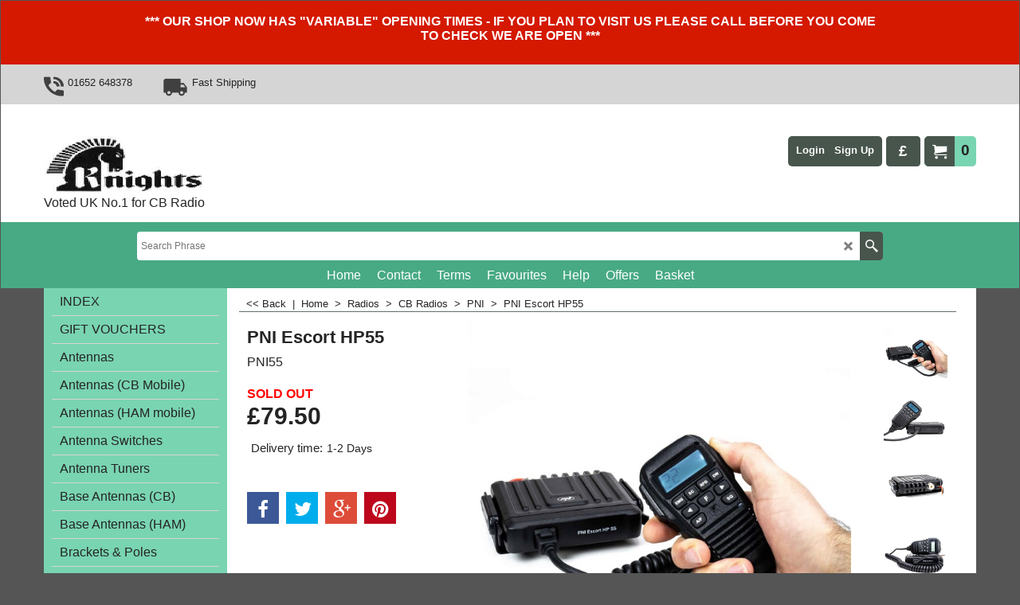

--- FILE ---
content_type: text/html
request_url: https://www.kcb.co.uk/contents/en-uk/d-34.html
body_size: 348
content:
<ul class="idx1List"><li class="GC28"><a id="idx1D-2" sf:object="idx1" class="idx1" href="../../index.html" title=""><span>Home </span></a></li><li class="GC28"><a id="idx1D-9" sf:object="idx1" class="idx1" href="contactus.html" title=""><span>Contact</span></a><ul><li class="GC30"><a id="idx1SubD-3" sf:object="idx1Sub" class="idx1Sub" href="about.html" title=""><span>Who are we?</span></a></li><li class="GC30"><a id="idx1SubD94" sf:object="idx1Sub" class="idx1Sub" href="d94.html" title=""><span>Opening Times</span></a></li><li class="GC30"><a id="idx1SubD136" sf:object="idx1Sub" class="idx1Sub" href="d136.html" title=""><span>Contact Details</span></a></li></ul></li><li class="GC28"><a id="idx1D-5" sf:object="idx1" class="idx1" href="terms.html" title=""><span>Terms</span></a></li><li class="GC28"><a id="idx1D-10" sf:object="idx1" class="idx1" href="favorites.html" title="Keep a list of your favourite items here, for instant access."><span>Favourites</span></a></li><li class="GC28"><a id="idx1D92" sf:object="idx1" class="idx1" href="d92.html" title=""><span>Help</span></a><ul><li class="GC30"><a id="idx1SubD87" sf:object="idx1Sub" class="idx1Sub" href="d87.html" title=""><span>How to Shop</span></a></li><li class="GC30"><a id="idx1SubD129" sf:object="idx1Sub" class="idx1Sub" href="d129.html" title=""><span>Types of CB radios</span></a></li></ul></li><li class="GC28"><a id="idx1D96" sf:object="idx1" class="idx1" href="d96.html" title=" Amateur, CB & PMR446 transceivers"><span>Offers</span></a></li><li class="GC28"><a id="idx1D-6" sf:object="idx1" class="idx1" href="basket.html" title=""><span>Basket</span></a></li></ul>

--- FILE ---
content_type: text/html
request_url: https://www.kcb.co.uk/contents/en-uk/d-33.html
body_size: 6290
content:
<ul class="idx2List"><li class="GC32"><a id="idx2D-2" sf:object="idx2" class="idx2" href="../../index.html" title=""><span>Home </span></a></li><li class="GC32"><a id="idx2D93" sf:object="idx2" class="idx2" href="d93.html" title=""><span>INDEX</span></a></li><li class="GC32"><a id="idx2D154" sf:object="idx2" class="idx2" href="d154_GIFT_VOUCHERS.html" title=""><span>GIFT VOUCHERS</span></a></li><li class="GC32"><a id="idx2D105" sf:object="idx2" class="idx2" href="d105_cb_amateur_antennas.html" title=""><span>Antennas</span></a></li><li class="GC32"><a id="idx2D27" sf:object="idx2" class="idx2" href="mobile_cb_antenna.html" title="A range of CB antennas for use on your car, truck, tractor..."><span>Antennas (CB Mobile)</span></a><ul><li class="GC34"><a id="idx2SubD28" sf:object="idx2Sub" class="idx2Sub" href="d28.html" title="The largest range of British made antennas.
Performance & Value."><span>Thunderpole</span></a></li><li class="GC34"><a id="idx2SubD29" sf:object="idx2Sub" class="idx2Sub" href="d29.html" title="High quality antennas made in Italy.
Most are SO239 fitting."><span>Sirio</span></a></li><li class="GC34"><a id="idx2SubD148" sf:object="idx2Sub" class="idx2Sub" href="d148.html" title=""><span>K40</span></a></li><li class="GC34"><a id="idx2SubD30" sf:object="idx2Sub" class="idx2Sub" href="d30.html" title="The Famous USA Antenna.
They claim to be the best in the world."><span>Wilson</span></a></li><li class="GC34"><a id="idx2SubD31" sf:object="idx2Sub" class="idx2Sub" href="d31.html" title="Made in the USA.
A range of 3/8 thread antennas."><span>Solarcon</span></a></li><li class="GC34"><a id="idx2SubD32" sf:object="idx2Sub" class="idx2Sub" href="d32.html" title="Antennas from K40, Astatic, Maas, tti & various other manufacturers."><span>Other</span></a></li></ul></li><li class="GC32"><a id="idx2D158" sf:object="idx2" class="idx2" href="d158_Antennas_(Ham_Mobile).html" title="Mobile antennas for various Amateur/Ham bands"><span>Antennas (HAM mobile)</span></a><ul><li class="GC34"><a id="idx2SubD172" sf:object="idx2Sub" class="idx2Sub" href="d172_Mobile.html" title="Mobile antennas for various Amateur/Ham bands"><span>Mobile</span></a></li><li class="GC34"><a id="idx2SubD173" sf:object="idx2Sub" class="idx2Sub" href="d173_Portable-(handheld).html" title=""><span>Portable (handheld)</span></a></li></ul></li><li class="GC32"><a id="idx2D22" sf:object="idx2" class="idx2" href="d22.html" title="To use several radios on one antenna, or several antennas on one radio."><span>Antenna Switches</span></a></li><li class="GC32"><a id="idx2D109" sf:object="idx2" class="idx2" href="d109.html" title=""><span>Antenna Tuners</span></a><ul><li class="GC34"><a id="idx2SubD19" sf:object="idx2Sub" class="idx2Sub" href="d19.html" title="A range of antenna tuning units for various Amateur bands"><span>Antenna Tuners (ATU)</span></a></li><li class="GC34"><a id="idx2SubD104" sf:object="idx2Sub" class="idx2Sub" href="d104.html" title="Basic antenna tuners for use on CB&#39;s"><span>Matchers (antenna tuners)</span></a></li></ul></li><li class="GC32"><a id="idx2D3" sf:object="idx2" class="idx2" href="d3_Base-Antennas.html" title="Homebase antennas for use on CB, which can often be retuned to work on 10 metres."><span>Base Antennas (CB)</span></a><ul><li class="GC34"><a id="idx2SubD175" sf:object="idx2Sub" class="idx2Sub" href="d175_Sirio-Base-Antenna.html" title=""><span>Sirio Base Antennas</span></a></li><li class="GC34"><a id="idx2SubD176" sf:object="idx2Sub" class="idx2Sub" href="d176_Other-Makes.html" title=""><span>Other Base Antennas</span></a></li><li class="GC34"><a id="idx2SubD13" sf:object="idx2Sub" class="idx2Sub" href="d13.html" title="Details on some of the spare parts that we keep for base antennas."><span>Base Antenna Spares</span></a></li></ul></li><li class="GC32"><a id="idx2D80" sf:object="idx2" class="idx2" href="d80.html" title="Base antennas for various Amateur/HAM bands"><span>Base Antennas (HAM)</span></a><ul><li class="GC34"><a id="idx2SubD84" sf:object="idx2Sub" class="idx2Sub" href="d84.html" title="Base station antennas for 2m and 70cm."><span>VHF/UHF </span></a></li><li class="GC34"><a id="idx2SubD144" sf:object="idx2Sub" class="idx2Sub" href="d144.html" title=""><span>VHF/UHF Beams</span></a></li><li class="GC34"><a id="idx2SubD85" sf:object="idx2Sub" class="idx2Sub" href="d85.html" title="Base antennas for various HF bands."><span>HF 6m 4m</span></a></li><li class="GC34"><a id="idx2SubD139" sf:object="idx2Sub" class="idx2Sub" href="d139.html" title="Parts to build your own antenna"><span>Build Your Own</span></a></li></ul></li><li class="GC32"><a id="idx2D14" sf:object="idx2" class="idx2" href="d14.html" title="A wide variety of different brackets & poles which you may need for erecting your base antenna."><span>Brackets &amp; Poles</span></a><ul><li class="GC34"><a id="idx2SubD166" sf:object="idx2Sub" class="idx2Sub" href="d166_Brackets.html" title=""><span>Brackets</span></a></li><li class="GC34"><a id="idx2SubD167" sf:object="idx2Sub" class="idx2Sub" href="d167_Poles-_-Masts.html" title=""><span>Poles &amp; Masts</span></a></li></ul></li><li class="GC32"><a id="idx2D41" sf:object="idx2" class="idx2" href="d41.html" title="A range of radio mounting brackets - both underdash and DIN type."><span>Brackets (radio)</span></a></li><li class="GC32"><a id="idx2D111" sf:object="idx2" class="idx2" href="d111.html" title=""><span>Coax &amp; Leads</span></a><ul><li class="GC34"><a id="idx2SubD42" sf:object="idx2Sub" class="idx2Sub" href="d42.html" title="A range of 50 ohm and 75 ohm coax sold by the metre"><span>Coax (loose)</span></a></li><li class="GC34"><a id="idx2SubD43" sf:object="idx2Sub" class="idx2Sub" href="d43.html" title="Ready made coax leads with plugs on either one or both ends."><span>Coax Leads</span></a></li><li class="GC34"><a id="idx2SubD112" sf:object="idx2Sub" class="idx2Sub" href="d112.html" title="Red and Black power cable for 12v or 24v use, in a range of sizes."><span>Power Cable</span></a></li><li class="GC34"><a id="idx2SubD45" sf:object="idx2Sub" class="idx2Sub" href="d45.html" title="A range of replacement 12V power leads to suit many types of CB & Amateur radios.  "><span>Power Leads</span></a></li><li class="GC34"><a id="idx2SubD113" sf:object="idx2Sub" class="idx2Sub" href="d113.html" title="A range of speaker cables for both communications and HiFi use."><span>Speaker</span></a></li><li class="GC34"><a id="idx2SubD114" sf:object="idx2Sub" class="idx2Sub" href="d114.html" title="Various leads and adapters to fit into a cigar lighter socket."><span>Cig Leads &amp; Adapters</span></a></li><li class="GC34"><a id="idx2SubD46" sf:object="idx2Sub" class="idx2Sub" href="d46.html" title="A range of replacement curly leads, extension leads, and cross-over adapters."><span>Microphone Leads</span></a></li></ul></li><li class="GC32"><a id="idx2D77" sf:object="idx2" class="idx2" href="d77.html" title="Chargers for Nicad and NiMh batteries and battery packs."><span>Chargers</span></a></li><li class="GC32"><a id="idx2D20" sf:object="idx2" class="idx2" href="d20.html" title="Dummy loads are used in place of your antenna when testing/repairing radios."><span>Dummy Loads</span></a></li><li class="GC32"><a id="idx2D103" sf:object="idx2" class="idx2" href="d103.html" title="Earpieces ideal for use on handheld CB&#39;s, PMR446 and scanners."><span>Earpieces &amp; Headphones</span></a></li><li class="GC32"><a id="idx2D70" sf:object="idx2" class="idx2" href="d70.html" title="TVI filters to fit on your radio and TV, plus power lead filters to suppress noise in your power cable."><span>Filters</span></a></li><li class="GC32"><a id="idx2D18" sf:object="idx2" class="idx2" href="d18.html" title="Useful for both the technician and for the operator who likes to check he remains on frequency."><span>Frequency Counters</span></a></li><li class="GC32"><a id="idx2D25" sf:object="idx2" class="idx2" href="d25.html" title="Inverters are used to obtain a 240V AC supply from a 12V or 24V DC source - basically so that you can use equipment designed for use at home while you are out on the road."><span>Inverters</span></a></li><li class="GC32"><a id="idx2D47" sf:object="idx2" class="idx2" href="microphones.html" title=""><span>Microphones</span></a><ul><li class="GC34"><a id="idx2SubD48" sf:object="idx2Sub" class="idx2Sub" href="d48.html" title="A range of standard replacement microphones."><span>Mobile</span></a></li><li class="GC34"><a id="idx2SubD49" sf:object="idx2Sub" class="idx2Sub" href="d49.html" title="A range of amplified handheld microphones."><span>Power</span></a></li><li class="GC34"><a id="idx2SubD50" sf:object="idx2Sub" class="idx2Sub" href="d50.html" title="A range of amplified base station microphones."><span>Base</span></a></li><li class="GC34"><a id="idx2SubD51" sf:object="idx2Sub" class="idx2Sub" href="d51.html" title="A selection of special purpose microphones such as noise cancelling."><span>Special</span></a></li><li class="GC34"><a id="idx2SubD52" sf:object="idx2Sub" class="idx2Sub" href="d52.html" title="Manufacturers original replacement microphones.  These usually have special features such as channel change."><span>Original</span></a></li><li class="GC34"><a id="idx2SubD67" sf:object="idx2Sub" class="idx2Sub" href="d67.html" title="Special microphones with a built-in speaker for use with handhelds.
Also microphone systems for motorbikes."><span>Speaker Microphones</span></a></li><li class="GC34"><a id="idx2SubD121" sf:object="idx2Sub" class="idx2Sub" href="d121.html" title="A range of replacement curly leads, extension leads, and cross-over adapters."><span>Leads &amp; Adapters</span></a></li><li class="GC34"><a id="idx2SubD53" sf:object="idx2Sub" class="idx2Sub" href="d53.html" title="Echo Chambers for use on CB radios"><span>Echo Chambers</span></a></li><li class="GC34"><a id="idx2SubD146" sf:object="idx2Sub" class="idx2Sub" href="d146.html" title="To hang your mic on."><span>Mic Clips</span></a></li></ul></li><li class="GC32"><a id="idx2D71" sf:object="idx2" class="idx2" href="d71.html" title=""><span>Miscellaneous</span></a><ul><li class="GC34"><a id="idx2SubD72" sf:object="idx2Sub" class="idx2Sub" href="d72.html" title="Standard & special purpose batteries, plus a large range of rechargeables."><span>Batteries</span></a><ul><li class="GC34"><a id="idx2SubD76" sf:object="idx2Sub" class="idx2Sub" href="d76.html" title=" Rechargeable batteries, available in a variety of sizes and capacities."><span>Nicads / NiMH</span></a></li><li class="GC34"><a id="idx2SubD117" sf:object="idx2Sub" class="idx2Sub" href="d117.html" title=""><span>Standard Batteries</span></a></li><li class="GC34"><a id="idx2SubD174" sf:object="idx2Sub" class="idx2Sub" href="d174_Replacement-Battery-Packs.html" title=""><span>Replacement Battery Packs</span></a></li></ul></li><li class="GC34"><a id="idx2SubD78" sf:object="idx2Sub" class="idx2Sub" href="d78.html" title="A range of technical books, guides and information sheets."><span>Books</span></a></li><li class="GC34"><a id="idx2SubD74" sf:object="idx2Sub" class="idx2Sub" href="d74.html" title="Glass fuses and fuse holders."><span>Fuses</span></a></li><li class="GC34"><a id="idx2SubD75" sf:object="idx2Sub" class="idx2Sub" href="d75.html" title="Things which we don&#39;t have a department for!"><span>Misc</span></a></li><li class="GC34"><a id="idx2SubD73" sf:object="idx2Sub" class="idx2Sub" href="d73.html" title="Stick-on, screw-on, and magnetic microphone holders."><span>Mic Clips</span></a></li><li class="GC34"><a id="idx2SubD83" sf:object="idx2Sub" class="idx2Sub" href="d83.html" title="QSL cards, DX Certificates and rubber stamps."><span>QSL Cards</span></a></li></ul></li><li class="GC32"><a id="idx2D34" sf:object="idx2" class="idx2" href="d34.html" title="Once you have chosen a mobile antenna, you need to choose a method of fixing it to your vehicle."><span>Mounts/Bases (mobile)</span></a><ul><li class="GC34"><a id="idx2SubD37" sf:object="idx2Sub" class="idx2Sub" href="d37.html" title="Fixed mounts for fitting through a hole in the vehicle body"><span>Body</span></a></li><li class="GC34"><a id="idx2SubD40" sf:object="idx2Sub" class="idx2Sub" href="d40.html" title="Boot and Hatchback mounts for vehicles"><span>Hatchback</span></a></li><li class="GC34"><a id="idx2SubD36" sf:object="idx2Sub" class="idx2Sub" href="d36.html" title="Gutter mounts for vehicles"><span>Gutter</span></a></li><li class="GC34"><a id="idx2SubD35" sf:object="idx2Sub" class="idx2Sub" href="d35.html" title="Magnetic mounts for vehicles"><span>Magnetic</span></a></li><li class="GC34"><a id="idx2SubD39" sf:object="idx2Sub" class="idx2Sub" href="d39.html" title="Mirror mounts for trucks etc"><span>Mirror</span></a></li><li class="GC34"><a id="idx2SubD88" sf:object="idx2Sub" class="idx2Sub" href="d88.html" title="SO239 mounts with coax and PL259 fitted.  Often used with 2m and 70cm antennas."><span>SO239 Mount Kit</span></a></li><li class="GC34"><a id="idx2SubD38" sf:object="idx2Sub" class="idx2Sub" href="d38.html" title="Various adapters to convert one type of mount to another"><span>Adapters</span></a></li></ul></li><li class="GC32"><a id="idx2D55" sf:object="idx2" class="idx2" href="d55.html" title=""><span>Plugs &amp; Connectors</span></a><ul><li class="GC34"><a id="idx2SubD60" sf:object="idx2Sub" class="idx2Sub" href="d60.html" title="A selection of adapters to convert between different plugs/sockets."><span>Adapters (coax)</span></a></li><li class="GC34"><a id="idx2SubD58" sf:object="idx2Sub" class="idx2Sub" href="d58.html" title="Various AV plugs, such as jack plugs & RCA plugs."><span>Audio/Video</span></a></li><li class="GC34"><a id="idx2SubD56" sf:object="idx2Sub" class="idx2Sub" href="d56.html" title="A wide range of plugs to fit on coax cable."><span>Coax</span></a></li><li class="GC34"><a id="idx2SubD57" sf:object="idx2Sub" class="idx2Sub" href="d57.html" title="Microphone plugs & sockets"><span>Microphone</span></a></li><li class="GC34"><a id="idx2SubD59" sf:object="idx2Sub" class="idx2Sub" href="d59.html" title="Various plugs used for DC power."><span>Power</span></a></li><li class="GC34"><a id="idx2SubD126" sf:object="idx2Sub" class="idx2Sub" href="d126.html" title=""><span>Antenna Connectors &amp; Adapters</span></a></li></ul></li><li class="GC32"><a id="idx2D115" sf:object="idx2" class="idx2" href="d115.html" title="A range of 12V power supplies for operating mobile equipment from the mains."><span>Power Supplies</span></a></li><li class="GC32"><a id="idx2D106" sf:object="idx2" class="idx2" href="d106.html" title=" Amateur, CB & PMR446 transceivers"><span>Radios</span></a><ul><li class="GC34"><a id="idx2SubD1" sf:object="idx2Sub" class="idx2Sub" href="d1_cb_radios.html" title="Possibly the largest range of legal 80 channel CB&#39;s available in the UK."><span>CB Radios</span></a><ul><li class="GC34"><a id="idx2SubD151" sf:object="idx2Sub" class="idx2Sub" href="d151_Multimode_(AM_FM_SSB).html" title=""><img src="../media/trans.gif" data-echo="../media/k_grant1.jpg" id="ID151" name="ID151" border="0" alt="" title="" width="370" height="370" /><span>Multimode (AM/FM/SSB)</span></a></li><li class="GC34"><a id="idx2SubD156" sf:object="idx2Sub" class="idx2Sub" href="d156_CRT.html" title="A wide range of radios, from the worlds smallest to our highest power multimode radio."><img src="../media/trans.gif" data-echo="../media/k_crt-france-logo.jpg" id="ID156" name="ID156" border="0" alt="A wide range of radios, from the worlds smallest to our highest power multimode radio." title="A wide range of radios, from the worlds smallest to our highest power multimode radio." width="150" height="67" /><span>CRT/Superstar</span></a></li><li class="GC34"><a id="idx2SubD130" sf:object="idx2Sub" class="idx2Sub" href="d130_midland_cb.html" title="Midland CB Radios - one of the best known names in the world for CB radios."><img src="../media/trans.gif" data-echo="../media/k_midland-dealer.png" id="ID130" name="ID130" border="0" alt="Midland CB Radios - one of the best known names in the world for CB radios." title="Midland CB Radios - one of the best known names in the world for CB radios." width="168" height="60" /><span>Midland</span></a></li><li class="GC34"><a id="idx2SubD171" sf:object="idx2Sub" class="idx2Sub" href="d171_PNI.html" title="Offering possibly the best value of any CB make - more featurs for your money."><img src="../media/trans.gif" data-echo="../media/k_logo-PNI.jpg" id="ID171" name="ID171" border="0" alt="Offering possibly the best value of any CB make - more featurs for your money." title="Offering possibly the best value of any CB make - more featurs for your money." width="377" height="169" /><span>PNI</span></a></li><li class="GC34"><a id="idx2SubD135" sf:object="idx2Sub" class="idx2Sub" href="d135_president_cb.html" title="President CB Radios - if you want QUALITY then you can not get better than a President radio."><img src="../media/trans.gif" data-echo="../media/k_president.png" id="ID135" name="ID135" border="0" alt="President CB Radios - if you want QUALITY then you can not get better than a President radio." title="President CB Radios - if you want QUALITY then you can not get better than a President radio." width="200" height="46" /><span>President</span></a></li><li class="GC34"><a id="idx2SubD155" sf:object="idx2Sub" class="idx2Sub" href="d155_Thunderpole.html" title="A range of CB radios from this UK based supplier.
Famous for their antennas, but also offering a range of radios."><img src="../media/trans.gif" data-echo="../media/k_thunderpole_logo.gif" id="ID155" name="ID155" border="0" alt="A range of CB radios from this UK based supplier.
Famous for their antennas, but also offering a range of radios." title="A range of CB radios from this UK based supplier.
Famous for their antennas, but also offering a range of radios." width="150" height="21" /><span>Thunderpole</span></a></li><li class="GC34"><a id="idx2SubD134" sf:object="idx2Sub" class="idx2Sub" href="d134_tti_cb.html" title="TTI CB Radios - a wide range of radios, including some of our mose popular.
Most tti radios are DUAL VOLTAGE so can be used on either 12V or 24V."><img src="../media/trans.gif" data-echo="../media/k_tti_logo.jpg" id="ID134" name="ID134" border="0" alt="TTI CB Radios - a wide range of radios, including some of our mose popular.
Most tti radios are DUAL VOLTAGE so can be used on either 12V or 24V." title="TTI CB Radios - a wide range of radios, including some of our mose popular.
Most tti radios are DUAL VOLTAGE so can be used on either 12V or 24V." width="72" height="50" /><span>TTI</span></a></li><li class="GC34"><a id="idx2SubD133" sf:object="idx2Sub" class="idx2Sub" href="d133.html" title="All our other CB radios are listed here, including Albrecht, MTech, Maas..."><span>Other Makes</span></a></li><li class="GC34"><a id="idx2SubD101" sf:object="idx2Sub" class="idx2Sub" href="d101.html" title="New to CB and don&#39;t know what you need to get going?"><span>CB Starter Packages</span></a></li><li class="GC34"><a id="idx2SubD69" sf:object="idx2Sub" class="idx2Sub" href="d69.html" title=""><img src="../media/trans.gif" data-echo="../media/k_albrecht_2990.gif" id="ID69" name="ID69" border="0" alt="" title="" width="114" height="450" /><span>Hand Held CB</span></a><ul><li class="GC34"><a id="idx2SubD62" sf:object="idx2Sub" class="idx2Sub" href="d62.html" title="Click here for: Replacement antennas, carry cases, battery packs, chargers etc."><span>Hand-Held Accessories</span></a><ul><li class="GC34"><a id="idx2SubD63" sf:object="idx2Sub" class="idx2Sub" href="d63.html" title="Replacement antennas for CB handhelds."><span>Antennas</span></a></li><li class="GC34"><a id="idx2SubD64" sf:object="idx2Sub" class="idx2Sub" href="d64.html" title="Adapters to allow you to connect your handheld to an external antenna, to give greatly increased range."><span>Antenna Adapters</span></a></li><li class="GC34"><a id="idx2SubD65" sf:object="idx2Sub" class="idx2Sub" href="d65.html" title="Protect your handeld with a leatherette carry case."><span>Cases</span></a></li><li class="GC34"><a id="idx2SubD66" sf:object="idx2Sub" class="idx2Sub" href="d66.html" title="Replacement empty battery packs and rechargeable battery packs."><span>Battery Packs</span></a></li><li class="GC34"><a id="idx2SubD116" sf:object="idx2Sub" class="idx2Sub" href="d116.html" title="Mains & 12v chargers and adapters"><span>Chargers</span></a></li><li class="GC34"><a id="idx2SubD120" sf:object="idx2Sub" class="idx2Sub" href="d120.html" title="For use with handhelds."><span>Earpieces</span></a></li><li class="GC34"><a id="idx2SubD164" sf:object="idx2Sub" class="idx2Sub" href="d164_Speaker_Mics.html" title=""><span>Speaker Mics</span></a></li></ul></li></ul></li><li class="GC34"><a id="idx2SubD140" sf:object="idx2Sub" class="idx2Sub" href="d140.html" title="Multimode radios for use in countries where legislation permits.  Not legal for use in the UK."><img src="../media/trans.gif" data-echo="../media/k_3900front.jpg" id="ID140" name="ID140" border="0" alt="Multimode radios for use in countries where legislation permits.  Not legal for use in the UK." title="Multimode radios for use in countries where legislation permits.  Not legal for use in the UK." width="370" height="266" /><span>Export Radios</span></a></li></ul></li><li class="GC34"><a id="idx2SubD2" sf:object="idx2Sub" class="idx2Sub" href="d2.html" title="A range of mobile 10m Amateur radios."><span>10m Radios</span></a></li><li class="GC34"><a id="idx2SubD97" sf:object="idx2Sub" class="idx2Sub" href="d97.html" title="Marine radios & antennas."><span>Marine</span></a></li><li class="GC34"><a id="idx2SubD99" sf:object="idx2Sub" class="idx2Sub" href="d99.html" title="Have you considered PMR446 handhelds as an alternative to CB?  Smaller & license free."><span>PMR 446</span></a><ul><li class="GC34"><a id="idx2SubD100" sf:object="idx2Sub" class="idx2Sub" href="d100.html" title="A range of microphones, chargers and cases suitable for use with various PMR446 radios."><span>PMR 446 Accessories</span></a></li></ul></li><li class="GC34"><a id="idx2SubD160" sf:object="idx2Sub" class="idx2Sub" href="d160_2m___70cm_Amateur_Radios.html" title=""><span>2m / 70cm Amateur Radios</span></a></li><li class="GC34"><a id="idx2SubD165" sf:object="idx2Sub" class="idx2Sub" href="d165_VHF___UHF_Radios.html" title=""><span>Professional VHF &amp; UHF Radios</span></a></li></ul></li><li class="GC32"><a id="idx2D6" sf:object="idx2" class="idx2" href="rf_amplifiers.html" title=""><span>RF Amplifiers</span></a><ul><li class="GC34"><a id="idx2SubD7" sf:object="idx2Sub" class="idx2Sub" href="d7.html" title="12v mobile amplifiers"><span>12 Volt</span></a></li><li class="GC34"><a id="idx2SubD10" sf:object="idx2Sub" class="idx2Sub" href="d10.html" title="24v amplifiers for use in trucks"><span>24 Volt</span></a></li><li class="GC34"><a id="idx2SubD8" sf:object="idx2Sub" class="idx2Sub" href="d8.html" title="240v mains base amplifiers"><span>Homebase</span></a></li><li class="GC34"><a id="idx2SubD9" sf:object="idx2Sub" class="idx2Sub" href="d9.html" title="Receive pre-amplifiers"><span>Pre-Amplifiers</span></a></li><li class="GC34"><a id="idx2SubD11" sf:object="idx2Sub" class="idx2Sub" href="d11.html" title="144MHz amplifiers"><span>VHF (2m)</span></a></li><li class="GC34"><a id="idx2SubD21" sf:object="idx2Sub" class="idx2Sub" href="d21.html" title="Power reducers to reduce the RF output from a radio."><span>Power Reducers</span></a></li></ul></li><li class="GC32"><a id="idx2D152" sf:object="idx2" class="idx2" href="d152_Scanners.html" title="Scanning receivers and accessories."><span>Scanners</span></a></li><li class="GC32"><a id="idx2D153" sf:object="idx2" class="idx2" href="d153_Page_73.html" title=""><span>Scanner Antennas</span></a></li><li class="GC32"><a id="idx2D157" sf:object="idx2" class="idx2" href="d157_Software_(PC).html" title=""><span>Software (PC Lead)</span></a><ul><li class="GC34"><a id="idx2SubD170" sf:object="idx2Sub" class="idx2Sub" href="d170_Software.html" title=""><span>Software Download</span></a></li></ul></li><li class="GC32"><a id="idx2D143" sf:object="idx2" class="idx2" href="d143.html" title=""><span>Signal Meters</span></a></li><li class="GC32"><a id="idx2D118" sf:object="idx2" class="idx2" href="d118.html" title=""><span>Spares &amp; Tools</span></a><ul><li class="GC34"><a id="idx2SubD82" sf:object="idx2Sub" class="idx2Sub" href="d82.html" title="A large range of transistors and IC&#39;s used in CB&#39;s"><span>Components</span></a><ul><li class="GC34"><a id="idx2SubD122" sf:object="idx2Sub" class="idx2Sub" href="d122.html" title="A large range of output and other transistors"><span>Transistors</span></a></li><li class="GC34"><a id="idx2SubD123" sf:object="idx2Sub" class="idx2Sub" href="d123.html" title="Specialist IC&#39;s mainly for use in CB Radios"><span>I.C.&#39;s</span></a></li><li class="GC34"><a id="idx2SubD124" sf:object="idx2Sub" class="idx2Sub" href="d124.html" title="Diodes, zenners, LED&#39;s, & voltage regulators"><span>Diodes &amp; Regulators</span></a></li></ul></li><li class="GC34"><a id="idx2SubD162" sf:object="idx2Sub" class="idx2Sub" href="d162_Multimeters.html" title=""><span>Multimeters</span></a></li><li class="GC34"><a id="idx2SubD125" sf:object="idx2Sub" class="idx2Sub" href="d125.html" title="Miscellaneous spares & parts for CB radios"><span>Spares</span></a></li><li class="GC34"><a id="idx2SubD102" sf:object="idx2Sub" class="idx2Sub" href="d102.html" title="Soldering irons & accessories"><span>Soldering Irons</span></a></li><li class="GC34"><a id="idx2SubD149" sf:object="idx2Sub" class="idx2Sub" href="d149.html" title=""><span>Tools</span></a></li></ul></li><li class="GC32"><a id="idx2D15" sf:object="idx2" class="idx2" href="d15.html" title="An SWR meter is an essential part of anyone&#39;s setup.  Without one there is no way of knowing how efficiently your antenna system is working."><span>SWR Meters</span></a><ul><li class="GC34"><a id="idx2SubD16" sf:object="idx2Sub" class="idx2Sub" href="d16.html" title="A range of SWR and test meters designed for CB use, but many will also cover other Amateur frequencies."><span>CB</span></a></li><li class="GC34"><a id="idx2SubD17" sf:object="idx2Sub" class="idx2Sub" href="d17.html" title="A range of SWR and test meters for various Amateur bands."><span>Amateur</span></a></li></ul></li><li class="GC32"><a id="idx2D137" sf:object="idx2" class="idx2" href="d137.html" title=""><span>Truck Accessories</span></a></li><li class="GC32"><a id="idx2D86" sf:object="idx2" class="idx2" href="d86.html" title=""><span>Used Equipment</span></a></li><li class="GC32"><a id="idx2D23" sf:object="idx2" class="idx2" href="d23.html" title="Voltage droppers are used in trucks to reduce the normal 24V supply down to the 12V required by CB&#39;s and accessories."><span>Voltage Droppers</span></a></li><li class="GC32"><a id="idx2D68" sf:object="idx2" class="idx2" href="d68.html" title=""><span>Xtras</span></a></li><li class="GC32"><a id="idx2D-20" sf:object="idx2" class="idx2" href="specials.html" title="This is a short description."><span>Specials</span></a></li><li class="GC32"><a id="idx2D168" sf:object="idx2" class="idx2" href="d168_Refurbished-_-Returns.html" title=""><span>Refurbished / Returns</span></a></li></ul>

--- FILE ---
content_type: text/html; charset=utf-8
request_url: https://accounts.google.com/o/oauth2/postmessageRelay?parent=https%3A%2F%2Fwww.kcb.co.uk&jsh=m%3B%2F_%2Fscs%2Fabc-static%2F_%2Fjs%2Fk%3Dgapi.lb.en.OE6tiwO4KJo.O%2Fd%3D1%2Frs%3DAHpOoo_Itz6IAL6GO-n8kgAepm47TBsg1Q%2Fm%3D__features__
body_size: 164
content:
<!DOCTYPE html><html><head><title></title><meta http-equiv="content-type" content="text/html; charset=utf-8"><meta http-equiv="X-UA-Compatible" content="IE=edge"><meta name="viewport" content="width=device-width, initial-scale=1, minimum-scale=1, maximum-scale=1, user-scalable=0"><script src='https://ssl.gstatic.com/accounts/o/2580342461-postmessagerelay.js' nonce="FbXBw_WMJSvlqKx9_F2FiA"></script></head><body><script type="text/javascript" src="https://apis.google.com/js/rpc:shindig_random.js?onload=init" nonce="FbXBw_WMJSvlqKx9_F2FiA"></script></body></html>

--- FILE ---
content_type: text/html
request_url: https://www.kcb.co.uk/contents/en-uk/conf.html?lmd=46041.564583
body_size: 3224
content:
<html> <head ><meta http-equiv="Content-Type" content="text/html; charset=utf-8">
<meta name="robots" content="noindex,nofollow,noarchive,nosnippet" />
<script type="text/javascript">
var tf=parent.tf,core=tf.core;
function coreSettings(){
if (!tf.coreLoaded||!tf.core||!tf.core.Basket){setTimeout("coreSettings()",100);return;}
core=tf.core;
core.Basket.shDisc('1','0.000','','','',-1,'');
core.Basket.tax=new core.tax();
core.BTax=core.Basket.tax;
core.STax=new core.tax();
core.BTax.init(core.shopRegion,false);
core.STax.init(core.shopRegion,false);


populateTSI();
core.confLoaded=true;
if(tf.core&&tf.updateTab&&tf.bsk)tf.updateTab();
}
coreSettings();
function populateTSI(){
if(!core)core=tf.core;
if(!core)return;
var TS=[];

core.tsI={length:0};core.tsIx={length:0};
var country_code=(core.region)?core.region:core.shopRegion;
for(var s in TS){if((core.BTax&&core.BTax.forRegion(s,country_code))){core.tsI[s]=TS[s]['inc'];core.tsI['length']++;core.tsIx[s]=TS[s]['exc'];core.tsIx['length']++;}}
var TSSH=[];

core.tsshI={length:0};core.tsshIx={length:0};
for(var s in TSSH){if(core.STax&&core.STax.forRegion(s,country_code)){core.tsshI[s]=TSSH[s]['inc'];core.tsshI['length']++;core.tsshIx[s]=TSSH[s]['exc'];core.tsshIx['length']++;}}
}

function greySettings(){
if(tf.isInSFClassic())return;
if (!tf.coreLoaded||!tf.greyLoaded||!tf.shipping||!tf.shipping.shipping||!tf.cntyListLoaded){setTimeout("greySettings()",100);return;}
core=tf.core,grey=tf.shipping;
grey.core=core;
grey.ship=new grey.shipping(grey.cnty, 0, 0.000);
tf.ship_obj=grey.ship;

grey.ship.addMeth('SM2', 'Air',0);



grey.ship.addRegn('SM2RS5','Australia & Canada & New Zealand','AUAC,AUNS,AUNT,AUQL,AUSA,AUTS,AUVI,AUWA,AU,CAAB,CABC,CAMB,CANB,CANF,CANT,CANS,CANU,CAON,CAPE,CAQC,CASK,CAYT,CA,NZ,');
grey.ship.link('SM2','SM2RS5',0.000,'1',0,'0.000,200.000,12;200.000,400.000,14;400.000,500.000,16;500.000,700.000,18;700.000,900.000,20;900.000,1200.000,22;1200.000,1499.000,24;1499.000,1700.000,26;1700.000,1900.000,28;1900.000,2000.000,30;2000.000,5000.000,35;5000.000,10000.000,50;10000.000,10001.000,100',0.000,'0',0.000,0.000,'SM2,SM2RS5,0.000,1,0,0.000,200.000,12;200.000,400.000,14;400.000,500.000,16;500.000,700.000,18;700.000,900.000,20;900.000,1200.000,22;1200.000,1499.000,24;1499.000,1700.000,26;1700.000,1900.000,28;1900.000,2000.000,30;2000.000,5000.000,35;5000.000,10000.000,50;10000.000,10001.000,100,0.000,0,0.000,0.000/E3E5914FF6BA534AE19D06D21F2E300E');


grey.ship.addMeth('SM4', 'Standard (UK Mainland)',0);
grey.ship.addRegn('SM4RS1','Local Region','UK,');
grey.ship.link('SM4','SM4RS1',0.000,'1',0,'0.000,1.000,0;1.000,200.000,3.95;200.000,2000.000,4.95;2000.000,3000.000,5.95;3000.000,10000.000,6.95;10000.000,50000.000,11.95;50000.000,90000.000,14.95;90000.000,500000.000,19.95',0.000,'0',0.000,0.000,'SM4,SM4RS1,0.000,1,0,0.000,1.000,0;1.000,200.000,3.95;200.000,2000.000,4.95;2000.000,3000.000,5.95;3000.000,10000.000,6.95;10000.000,50000.000,11.95;50000.000,90000.000,14.95;90000.000,500000.000,19.95,0.000,0,0.000,0.000/01AFDA19D79C376801B084B9B8D0A823');


grey.ship.addMeth('SM5', 'Express (UK Mainland)',0);
grey.ship.addRegn('SM5RS1','Local Region','UK,');
grey.ship.link('SM5','SM5RS1',0.000,'1',0,'0.000,1.000,0;1.000,1000.000,5.95;1000.000,1900.000,6.95;1900.000,10000.000,7.95;10000.000,50000.000,11.95;50000.000,90000.000,14.95;90000.000,500000.000,19.95',0.000,'0',0.000,0.000,'SM5,SM5RS1,0.000,1,0,0.000,1.000,0;1.000,1000.000,5.95;1000.000,1900.000,6.95;1900.000,10000.000,7.95;10000.000,50000.000,11.95;50000.000,90000.000,14.95;90000.000,500000.000,19.95,0.000,0,0.000,0.000/6389ECF930AEBE906D9DC94B1012E3DA');


grey.ship.addMeth('SM6', 'Collect from Shop (please phone to arrange collection time)',0);
grey.ship.addRegn('SM6RS1','Local Region','UK,');
grey.ship.link('SM6','SM6RS1',0.000,'1',0,'0.000,500000.000,0',0.000,'0',0.000,0.000,'SM6,SM6RS1,0.000,1,0,0.000,500000.000,0,0.000,0,0.000,0.000/0C51B44429821F899437280D8AF18961');


grey.ship.addMeth('SM7', 'Northern Ireland',0);
grey.ship.addRegn('SM7RS1','Local Region','UK,');
grey.ship.link('SM7','SM7RS1',0.000,'1',0,'0.000,200.000,3.95;200.000,3000.000,5.95;3000.000,3495.000,6.95;3495.000,10000.000,11.95;10000.000,50000.000,14.95;50000.000,90000.000,19.95;90000.000,200000.000,24.95',0.000,'0',0.000,0.000,'SM7,SM7RS1,0.000,1,0,0.000,200.000,3.95;200.000,3000.000,5.95;3000.000,3495.000,6.95;3495.000,10000.000,11.95;10000.000,50000.000,14.95;50000.000,90000.000,19.95;90000.000,200000.000,24.95,0.000,0,0.000,0.000/194CEFA9CE89B7AD3506BB5DE31F0A02');


grey.ship.forAllProds={'SM1':0,'SM2':1,'SM3':0,'SM4':1,'SM5':1,'SM6':1,'SM7':1};


tf.shipping.serviceReady=true;
grey.ship.type('2', '0.000000');
}
greySettings();

function custInfo(){
var grey=tf.shipping;
var ret=[];

var values={'customer_zip':(tf.content.ship&&tf.content.ship.zip?tf.content.ship.zip.value:'')};
var FF=[
	'1,First Name,customer_firstname,1,0,0,20,1,50,0,0,0,1,1,0,0,'+(values['customer_firstname']||'')+''
	,'2,Last Name ,customer_lastname,1,0,0,20,1,50,0,0,0,1,1,0,0,'+(values['customer_lastname']||'')+''
	,'3,Company Name,company_name,1,0,0,20,1,200,0,0,0,1,0,0,0,'+(values['company_name']||'')+''
	,'5,House Number,customer_house_number,1,0,0,20,1,70,0,0,0,1,1,0,0,'+(values['customer_house_number']||'')+''
	,'6,Street,customer_street,1,0,0,20,1,70,0,0,0,1,0,0,0,'+(values['customer_street']||'')+''
	,'8,City/Town,customer_city,1,0,0,20,1,80,0,0,0,1,1,0,0,'+(values['customer_city']||'')+''
	,'9,County,customer_county,1,0,0,20,1,80,0,0,0,1,0,0,0,'+(values['customer_county']||'')+''
	,'11,Postcode,customer_zip,1,0,0,20,1,20,0,0,0,1,1,0,0,'+(values['customer_zip']||'')+''
	,'12,Country,customer_country,1,0,0,20,1,80,0,0,0,1,1,0,0,'+(values['customer_country']||'')+''
	,'13,Phone,customer_phone,1,0,0,20,1,25,0,0,0,1,1,0,0,'+(values['customer_phone']||'')+''
	,'15,Email,customer_email,1,0,0,20,1,200,0,0,1,1,1,0,0,'+(values['customer_email']||'')+''
	,'17,Additional information or questions,customer_extra2,2,0,0,20,5,200,0,0,1,1,0,1,0,'+(values['customer_extra2']||'')+''

];
ret['Billing Address']=grey.crCGIFlds('customer', FF);


var FF=[
	'1,First Name,delivery_firstname,1,0,0,20,1,50,0,0,0,1,1,0,0,'+(values['delivery_firstname']||'')+''
	,'2,Last Name ,delivery_lastname,1,0,0,20,1,50,0,0,0,1,1,0,0,'+(values['delivery_lastname']||'')+''
	,'3,Company Name,company_name,1,0,0,20,1,200,0,0,0,1,0,0,0,'+(values['company_name']||'')+''
	,'4,Use a PO Box,delivery_usepobox,6,0,0,20,1,200,0,0,0,1,0,0,0'
	,'5,House Number,delivery_house_number,1,0,0,20,1,70,0,0,0,1,1,0,0,'+(values['delivery_house_number']||'')+''
	,'6,Street,delivery_street,1,0,0,20,1,70,0,0,0,1,1,0,0,'+(values['delivery_street']||'')+''
	,'10,City/Town,delivery_city,1,0,0,20,1,80,0,0,0,1,1,0,0,'+(values['delivery_city']||'')+''
	,'11,County,delivery_county,1,0,0,20,1,80,0,0,0,1,1,0,0,'+(values['delivery_county']||'')+''
	,'13,Postcode,delivery_zip,1,0,0,20,1,20,0,0,0,1,1,0,0,'+(values['delivery_zip']||'')+''
	,'14,Country,delivery_country,1,0,0,20,1,80,0,0,0,1,1,0,0,'+(values['delivery_country']||'')+''
	,'15,Phone,delivery_phone,1,0,0,20,1,25,0,0,0,1,1,0,0,'+(values['delivery_phone']||'')+''

];
ret['Delivery Address']=grey.crCGIFlds('customer', FF);

return ret;
}
var pmdataraw='<?xml version=\"1.0\" encoding=\"UTF-8\"?><data><method><service>Manual payment</service><service_logo></service_logo><key>Visa</key><name>Visa</name><comment></comment><comment_name></comment_name><id>0</id><fees></fees><logo>http://www.globecharge.com/images/cards/visa.png</logo><currencies>AUD GBP EUR JPY CHF USD</currencies><country></country><priority>1</priority></method><method><service>Manual payment</service><service_logo></service_logo><key>Visa Debit</key><name>Visa Debit</name><comment></comment><comment_name></comment_name><id>0</id><fees></fees><logo>http://www.globecharge.com/images/cards/visadebit.png</logo><currencies>AUD GBP EUR JPY CHF USD</currencies><country></country><priority>2</priority></method><method><service>Manual payment</service><service_logo></service_logo><key>Mastercard</key><name>Mastercard</name><comment></comment><comment_name></comment_name><id>0</id><fees></fees><logo>http://www.globecharge.com/images/cards/mc.png</logo><currencies>AUD GBP EUR JPY CHF USD</currencies><country></country><priority>3</priority></method><method><service>Manual payment</service><service_logo></service_logo><key>AMEX</key><name>American Express</name><comment></comment><comment_name></comment_name><id>0</id><fees></fees><logo>http://www.globecharge.com/images/cards/amex.png</logo><currencies>AUD GBP EUR JPY CHF USD</currencies><country></country><priority>4</priority></method><method><service>PayPal Checkout</service><service_logo>http://www.globecharge.com/images/cards/payment_logos/paypalcheckout.gif</service_logo><key>PayPal Checkout</key><name>PayPal Checkout</name><comment>We use PayPal Checkout to securely process your payment. </comment><comment_name></comment_name><id>1270</id><fees></fees><logo>http://www.globecharge.com/images/cards/paypalcheckout.gif</logo><currencies>AUD GBP EUR JPY CHF USD</currencies><country></country><priority>5</priority><paypalclientid>AeARYvajCdd3fn2iEFQYqJk_r6vUY-yVFCjuHQIgfyX9wyei_660gu6oG-EasKfneqnB3iWfEMND_QfG</paypalclientid></method><method><service>Manual payment</service><service_logo></service_logo><key>pickupandpay</key><name>Pick up and pay</name><comment>Please call us on 01652 648378 to confirm that your order is available to collect &#38; to arrange a date/time.</comment><comment_name>Comments</comment_name><id>0</id><fees></fees><logo></logo><currencies>AUD GBP EUR JPY CHF USD</currencies><country></country><priority>6</priority></method><method><service>Manual payment</service><service_logo></service_logo><key>Send a check</key><name>Send a cheque</name><comment>Please make cheques payable to \\&#34;Knights Electrocom Ltd\\&#34;</comment><comment_name>Please make cheque payable to</comment_name><id>0</id><fees></fees><logo></logo><currencies>AUD GBP EUR JPY CHF USD</currencies><country></country><priority>7</priority></method><method><service>Manual payment</service><service_logo></service_logo><key>Call shop with your payment details</key><name>Call shop with your payment details</name><comment>Please call us on 01652 648378 to arrange payment.&#60;br&#62;We are open from 9am to 5pm.</comment><comment_name>Comments</comment_name><id>0</id><fees></fees><logo></logo><currencies>AUD GBP EUR JPY CHF USD</currencies><country></country><priority>8</priority></method><duty_warning enabled=\"0\"></duty_warning><surchargetax enabled=\"0\"></surchargetax><provider_name enabled=\"0\"></provider_name></data>'.replace(/&/g,'&amp;');
var pmdatasig='46041.538889';
function payMethod(){
var grey=tf.shipping;
var ret=[];

return ret;
}



var sfPaypalCheckoutData={payLater:0,productElementsEnabled:0,basketElementsEnabled:0,buttonColor:''};


tf.conf=this.window;
tf.confLoaded='en-uk';
</script></head><body></body>
</html>
<!--$Revision: 46272 $
$HeadURL: svn://localhost/ShopFactory/branches/V14_60/bin/Common%20Files/parseLang/conf.html $ -->

--- FILE ---
content_type: text/javascript
request_url: https://www.kcb.co.uk/contents/date.js?lmd=29480843
body_size: 780
content:
// <script>
lmd['index']='46041.565336';
lmd['core']='46041.565278';
lmd['extra']='46041.438194';
lmd['contactus']='45835.332639';
lmd['lang']='44470.564583';
lmd['index1holder']='46041.565278';
lmd['index2holder']='46041.565278';

lmd['grey']='46041.564583';
lmd['conf']='46041.564583';
lmd['cload']='46041.438194';
lmd['pconfirm']='46041.438194';
lmd['ordertotal']='46041.565278';
lmd['orderterms']='46041.565278';
lmd['clearterms']='46041.438194';
lmd['optinout']='0.0';
lmd['minicartholder']='46041.438194';
lmd['switchcurrencyholder']='46041.438194';

lmd['searchholder']='46041.565278';
lmd['searchcsv']='46041.565278';
lmd['loginholder']='46041.438194';

if(tf.sfSession)tf.sfSession.id=lmd['index'];
if(tf.sfPersist)tf.sfPersist.id=lmd['index'];
// </script>
// $Revision: 42776 $// $HeadURL: svn://localhost/ShopFactory/branches/V14_60/bin/Common%20Files/parseLang/date.js $

--- FILE ---
content_type: text/javascript
request_url: https://www.kcb.co.uk/contents/en-uk/d171_PNI_.js?lmd=f
body_size: 5108
content:
var tf=(this.name=='dynLoad'?parent.tf:this),core;
//<!--BEGIN_C78E91C8-61BA-447e-B459-F6FE529C7724-->
var LMD='46013.836111';
//<!--END_C78E91C8-61BA-447e-B459-F6FE529C7724-->

if(tf.nametag.get('sig')==tf.wssig||this.name=='price'||this.name=='dynLoad'||tf.content.isInSF()){
var _prc=[
'[base64]',
'[base64]',
'[base64]',
'[base64]',
'[base64]',
'[base64]',
'[base64]',
'[base64]',
'[base64]'];
var qsStkQry='qry=&h=FFA9C4682D2220FC1F4FE3DD7E11A61F39546333&id=C706A1034B57F79823F81E9BEE6EA31C6FE17522'.split('&h=');
qsStkQry=qsStkQry[0].replace(/\+/g,'%2b').replace(/&/g,'%26')+'&h='+qsStkQry[1];
tf.content.dynLoadPrice('en-uk/d171_PNI_',_prc,true,tf.isInSF()?null:function(id){if(tf.core.endload)tf.core.endload(id);else {try{if(parent.endload)parent.endload(id);}catch(e){}}},tf.wm.jfile('d171_PNI_.js'),qsStkQry);
}
function checkpagedate(){
var p=tf.content;
if(p&&typeof(p.LMD)=='string'&&p.LMD!=''&&'d171_PNI_.js'.replace(/(_|\.js)/g,'')==tf.wm.jfile(p.location.href).replace(/(_|\.html)/g,'')){
if(LMD!=p.LMD)p.location.replace(tf.wm.url('d171_PNI.html',LMD,1));
}else setTimeout("checkpagedate()",200);
}
if(this.name!='dynamic'&&this.name!='dynLoad'){checkpagedate();}
var loaded=true;
// Version tag, please don't remove
// $Revision: 32977 $
// $HeadURL: svn://localhost/ShopFactory/branches/V14_60/bin/SFXTemplates/Themes/SFX-HOM-AA_bmc/Pages/SFX-Content_1/prices.js $

--- FILE ---
content_type: text/plain
request_url: https://www.google-analytics.com/j/collect?v=1&_v=j102&a=310490514&t=pageview&_s=1&dl=https%3A%2F%2Fwww.kcb.co.uk%2Fcontents%2Fen-uk%2Fp55436_PNI-Escort-HP55.html&ul=en-us%40posix&dt=PNI%20Escort%20HP55%20%7C%20PNI55&sr=1280x720&vp=1280x720&_u=IEBAAEABAAAAACAAI~&jid=2097946093&gjid=1980514610&cid=1258861484.1768850595&tid=UA-61447691-1&_gid=290456803.1768850595&_r=1&_slc=1&z=1682890256
body_size: -449
content:
2,cG-340EZJGWM2